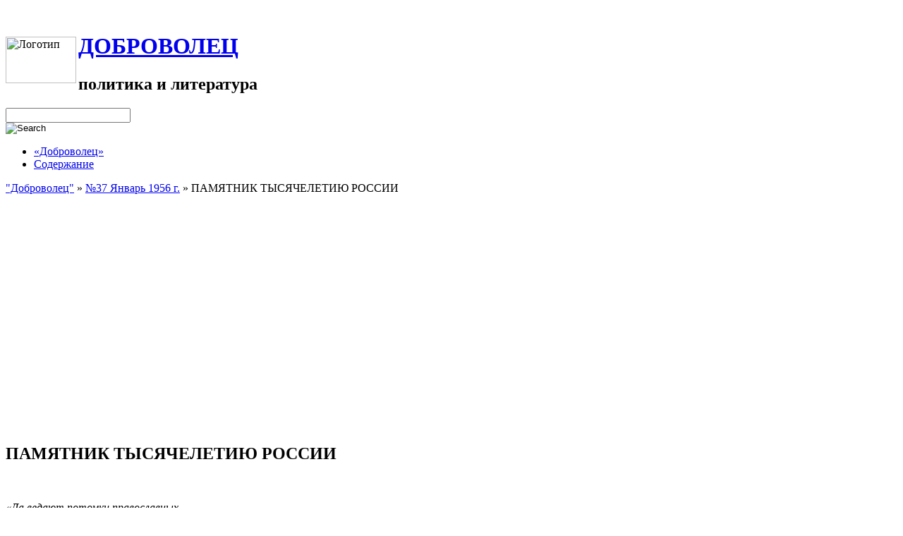

--- FILE ---
content_type: text/html
request_url: http://freiwillige.ru/pamyatnik-tysyacheletiyu-rossii/
body_size: 9766
content:
﻿﻿<!DOCTYPE html PUBLIC "-//W3C//DTD XHTML 1.0 Transitional//EN" "http://www.w3.org/TR/xhtml1/DTD/xhtml1-transitional.dtd">
<html xmlns="http://www.w3.org/1999/xhtml" lang="ru-RU">
<meta http-equiv="Content-Type" content="text/html; charset=UTF-8" />
<title>ПАМЯТНИК ТЫСЯЧЕЛЕТИЮ РОССИИ &laquo;  ДОБРОВОЛЕЦ</title>
<link rel="stylesheet" href="http://freiwillige.ru/wp-content/themes/renownedmint/style.css" type="text/css" />
<link rel="pingback" href="http://freiwillige.ru/xmlrpc.php" />
<link rel="alternate" type="application/rss+xml" title="ДОБРОВОЛЕЦ &raquo; Лента" href="http://freiwillige.ru/feed/" />
<link rel="alternate" type="application/rss+xml" title="ДОБРОВОЛЕЦ &raquo; Лента комментариев" href="http://freiwillige.ru/comments/feed/" />
<link rel="alternate" type="application/rss+xml" title="ДОБРОВОЛЕЦ &raquo; Лента комментариев к &laquo;ПАМЯТНИК ТЫСЯЧЕЛЕТИЮ РОССИИ&raquo;" href="http://freiwillige.ru/pamyatnik-tysyacheletiyu-rossii/feed/" />
<link rel='stylesheet' id='wp-polls-css'  href='http://freiwillige.ru/wp-content/plugins/wp-polls/polls-css.css?ver=2.63' type='text/css' media='all' />
<link rel='stylesheet' id='wp-postratings-css'  href='http://freiwillige.ru/wp-content/plugins/wp-postratings/postratings-css.css?ver=1.63' type='text/css' media='all' />
<script type='text/javascript' src='http://freiwillige.ru/wp-includes/js/comment-reply.min.js?ver=515'></script>
<script type='text/javascript' src='http://freiwillige.ru/wp-includes/js/jquery/jquery.js?ver=1.8.3'></script>
<link rel="wlwmanifest" type="application/wlwmanifest+xml" href="http://freiwillige.ru/wp-includes/wlwmanifest.xml" /> 
<link rel='prev' title='ПАТРИОТИЧЕСКИЙ И ДЕТСКИЙ ОТДЕЛ (№37)' href='http://freiwillige.ru/patrioticheskij-i-detskij-otdel-37/' />
<link rel='next' title='ПРЕДТЕЧИ КАТЫНА (Продлжение, №37). &#8212; ГОРЧИЦА' href='http://freiwillige.ru/predtechi-katyna-prodlzhenie-37-gorchica/' />
<link rel='canonical' href='http://freiwillige.ru/pamyatnik-tysyacheletiyu-rossii/' />
<link rel='shortlink' href='http://freiwillige.ru/?p=1607' />
				<script type="text/javascript">
					var alinks_link;
					var trackImage = new Image();
					function alinks_click(link) {
						var keyphrase = link.innerHTML;
						trackImage.src = 'http://freiwillige.ru/wp-content/plugins/alinks/classes/aLinksAjax.php?log=' + keyphrase;
												pause(1000);
						return true;
					}
						
					function pause(numberMillis) {
					    var now = new Date();
					    var exitTime = now.getTime() + numberMillis;
					    while (true) {
							now = new Date();
							if (now.getTime() > exitTime) return;
						}
					}
				</script>
				<style type="text/css">
.wp-polls .pollbar {
	margin: 1px;
	font-size: 6px;
	line-height: 8px;
	height: 8px;
	background-image: url('http://freiwillige.ru/wp-content/plugins/wp-polls/images/default/pollbg.gif');
	border: 1px solid #c8c8c8;
}
</style>
</head>
<body class="single single-post postid-1607 single-format-standard">
<div id="container">
	<div id="header">
		<div id="headings">
			<img src="/wp-content/themes/renownedmint/images/logo.gif" width="100" height="66" alt="Логотип" align="left" style="margin-right: 3px; margin-top: 5px; margin-left: 0px" title="">		
			<h1><a href="http://freiwillige.ru/">ДОБРОВОЛЕЦ</a></h1>			
			<h2>политика и литература</h2>
		</div>
		<div id="movement">
			<div id="searchbox">
				<form role="search" method="get" action="http://freiwillige.ru">
					<div id="search-input-text-wrapper"><input id="search-input-text" type="text" name="s" value="" class="input-text" /></div>
					<div id="search-input-submit-wrapper"><input id="search-input-submit" type="image" src="http://freiwillige.ru/wp-content/themes/renownedmint/images/button.png" value="Search" class="input-submit" /></div>
				</form>
			</div>
			<ul id="navigation">
<li class="page_item page-item-2570"><a href="http://freiwillige.ru/">«Доброволец»</a></li>
<li class="page_item page-item-2"><a href="http://freiwillige.ru/soderzhanie/">Содержание</a></li>
			</ul>
		</div>
	</div>	<div id="content_wrapper">
		<div id="content">

			<div id="crumbs"><a href="http://freiwillige.ru">"Доброволец"</a> &raquo; <a href="http://freiwillige.ru/category/37-yanvar-1956-g/" title="Просмотреть все записи в рубрике &laquo;№37 Январь 1956 г.&raquo;">№37 Январь 1956 г.</a> &raquo; <span class="current">ПАМЯТНИК ТЫСЯЧЕЛЕТИЮ РОССИИ</span></div><br><br><br><noindex>
<center>
<script async src="//pagead2.googlesyndication.com/pagead/js/adsbygoogle.js"></script>
<!-- реком -->
<ins class="adsbygoogle"
     style="display:inline-block;width:336px;height:280px"
     data-ad-client="ca-pub-7327863782346699"
     data-ad-slot="2405796260"></ins>
<script>
(adsbygoogle = window.adsbygoogle || []).push({});
</script>
</center></noindex>
		<div class="post-1607 post type-post status-publish format-standard hentry category-37-yanvar-1956-g" id="post-1607">
			<h2 class="post-title-single">ПАМЯТНИК ТЫСЯЧЕЛЕТИЮ РОССИИ</h2>
			</br>

			<div class="entry">		
				<p><em>&#171;Да ведают потомки православных</em><br />
<em> Земли родной минувшую судьбу&#187;.</em><br />
<em> Пушкин</em></p>
<p style="text-align: justify;">В Новгородском кремле, против Софийского собора, в память совершившегося тысячелетия России, 8-го сентября 1862 года, воздвигнут памятник. Наверху шара стоит ангел с крестом над склонившей ко тени Россией, в виде царственной жены, держащей круглый щит с изображением двуглавого орла. На подножии, кругом, вылиты из бронзы изображения исторических деятелей, начиная с Рюрика.</p>
<p style="text-align: justify;">Вот, с Евангелием в руках св.славянские первоучители Кирилл и Мефодий, первый летописец Нестор. Пред Равноапостольным князем Владимиром, высоко поднявшим крест, лежит низверженный и разбитый идол Перун&#8230; Дмитрий Донской, герой Куликовской битвы, наступил ногой на татарина, держащего в руках знамя с изображением луны&#8230; Подле воевод Иоанна III &#8212; Холмского, Воротынского стоит в отчаянии над разбитым вечевым колоколом последняя посадница Новгорода &#8212; Марфа Борецкая. Далее изображены освободители отечества в годину междуцарствия: келарь Авраамий Палицын, убеждающий князя Пожарского избавить Москву от врагов, Минин, стоящий у мешка, наполненного золотом, умирающий за Царя Сусанин.</p>
<p style="text-align: justify;">Пред величественное фигурой Петра 1-го стоит на коленях швед с изорванным знаменем. К ногам сидящей на троне Екатерины II Потемкин повергает турецкие трофеи и в награду получает из рук Императрицы лавровый венок. Победитель Наполеона &#8212; Александр I &#8212; положил на карту Европы свою шпагу с ветвью мира. Граф Сперанский подносит Императору Николаю I &#171;Свод Законов&#187;. На памятнике увековечены вожди 1812 года: Кутузов, Багратион, Платов, Барклай-де-Толи; защитник Севастополя: Корнилов, Нахимов; знаменитые проповедники, писатели, художники, композиторы: Феофан Прокопович, Платон &#8212; митрополит Московский, Иннокентий &#8212; архиепископ Херсонский и Таврический, Ломоносов, Карамзин, Чуковский, Грибоедов, Пушкин, Лермонтов, Гоголь, Борнянский &#8212; композитор духовных музыкальных произведений, Брюлов &#8212; создатель картины &#171;Последний день Помпеи&#187;, и творец оперы &#171;Жизнь за царя&#187; Глинка. Всех фигур на памятнике 109, и следующая надпись:</p>
<p style="text-align: justify;">&#171;Совершившемуся тысячелетию Всероссийского Государства, в благословенное царствование Императора Александра II, дета 1862&#8243;.</p>
<p style="text-align: justify;">Одиннадцать веков русской истории смотрят на нас с высоты Новгородского памятника. Сколько здесь, в этой медной летописи, поучительного для русского человека! Изучайте же старательно, дети историю России, по примеру славных предков своих честно трудитесь, хоть и на чужбине, на благо той страны, в которой нашли убежище. Приидет час и ваши знания потребуются нашему страждущему народу.</p>
<p style="text-align: justify;">Редакция &#171;Добровольца&#187; очень просит своих читателей и друзей помочь ей и редакции &#171;Патриотического и Детского Отдела&#187; присылкой статей, заметок и советами, а также помочь в издании &#171;Добровольца&#187; пожертвованиями.</p>
<p>&nbsp;</p>
<p>© <a href="http://freiwillige.ru">ДОБРОВОЛЕЦ</a></p>
	
</br></br>
Оцените статью! Нам важно ваше мнение
</br>
<div id="post-ratings-1607" class="post-ratings" itemscope itemtype="http://schema.org/Article" data-nonce="13418b7a11"><img id="rating_1607_1" src="http://freiwillige.ru/wp-content/plugins/wp-postratings/images/stars/rating_off.gif" alt="Глаза б мои не видели" title="Глаза б мои не видели" onmouseover="current_rating(1607, 1, 'Глаза б мои не видели');" onmouseout="ratings_off(0, 0, 0);" onclick="rate_post();" onkeypress="rate_post();" style="cursor: pointer; border: 0px;" /><img id="rating_1607_2" src="http://freiwillige.ru/wp-content/plugins/wp-postratings/images/stars/rating_off.gif" alt="Предвзято, тенденциозно, скучно" title="Предвзято, тенденциозно, скучно" onmouseover="current_rating(1607, 2, 'Предвзято, тенденциозно, скучно');" onmouseout="ratings_off(0, 0, 0);" onclick="rate_post();" onkeypress="rate_post();" style="cursor: pointer; border: 0px;" /><img id="rating_1607_3" src="http://freiwillige.ru/wp-content/plugins/wp-postratings/images/stars/rating_off.gif" alt="Сталина на вас нет" title="Сталина на вас нет" onmouseover="current_rating(1607, 3, 'Сталина на вас нет');" onmouseout="ratings_off(0, 0, 0);" onclick="rate_post();" onkeypress="rate_post();" style="cursor: pointer; border: 0px;" /><img id="rating_1607_4" src="http://freiwillige.ru/wp-content/plugins/wp-postratings/images/stars/rating_off.gif" alt="Познавательно." title="Познавательно." onmouseover="current_rating(1607, 4, 'Познавательно.');" onmouseout="ratings_off(0, 0, 0);" onclick="rate_post();" onkeypress="rate_post();" style="cursor: pointer; border: 0px;" /><img id="rating_1607_5" src="http://freiwillige.ru/wp-content/plugins/wp-postratings/images/stars/rating_off.gif" alt="Спасибо, помогли!" title="Спасибо, помогли!" onmouseover="current_rating(1607, 5, 'Спасибо, помогли!');" onmouseout="ratings_off(0, 0, 0);" onclick="rate_post();" onkeypress="rate_post();" style="cursor: pointer; border: 0px;" /> (Вы еще не оценивали)<br /><span class="post-ratings-text" id="ratings_1607_text"></span><meta itemprop="name" content="ПАМЯТНИК ТЫСЯЧЕЛЕТИЮ РОССИИ" /><meta itemprop="description" content="&quot;Да ведают потомки православных
 Земли родной минувшую судьбу&quot;.
 Пушкин
В Новгородском кремле, против Софийского собора, в память совершившегося тысячелетия России, 8-го сентября 1862 года, воздвигнут..." /><meta itemprop="url" content="http://freiwillige.ru/pamyatnik-tysyacheletiyu-rossii/" /><div style="display: none;" itemprop="aggregateRating" itemscope itemtype="http://schema.org/AggregateRating"><meta itemprop="bestRating" content="5" /><meta itemprop="ratingValue" content="0" /><meta itemprop="ratingCount" content="0" /></div></div>
<div id="post-ratings-1607-loading"  class="post-ratings-loading"><img src="http://freiwillige.ru/wp-content/plugins/wp-postratings/images/loading.gif" width="16" height="16" alt="Loading ..." title="Loading ..." class="post-ratings-image" />&nbsp;Loading ...</div>
<br>
		
<noindex><script type="text/javascript" src="//yandex.st/share/share.js" charset="utf-8"></script>
<div class="yashare-auto-init" data-yashareL10n="ru" data-yashareType="button" data-yashareQuickServices="yaru,odnoklassniki,moimir,facebook,twitter,vkontakte,lj"></div> 
</noindex>


<br>


<script type="text/javascript">
<!--
var _acic={dataProvider:10};(function(){var e=document.createElement("script");e.type="text/javascript";e.async=true;e.src="https://www.acint.net/aci.js";var t=document.getElementsByTagName("script")[0];t.parentNode.insertBefore(e,t)})()
//-->
</script><br>


<p><b>Другие статьи "Добровольца"</b>:
<ul><li><a href="http://freiwillige.ru/o-russkom-yazyke/" rel="bookmark" title="Март 14, 2012">О РУССКОМ ЯЗЫКЕ</a></li>

<li><a href="http://freiwillige.ru/pamyatnik-imperatoru-aleksandru-iii-v-petrograde-s-b/" rel="bookmark" title="Март 13, 2012">ПАМЯТНИК ИМПЕРАТОРУ АЛЕКСАНДРУ III В ПЕТРОГРАДЕ. &#8212; С. Б.</a></li>

<li><a href="http://freiwillige.ru/nevskoe-kladbishhe/" rel="bookmark" title="Март 21, 2012">НЕВСКОЕ КЛАДБИЩЕ</a></li>

<li><a href="http://freiwillige.ru/svetloe-voskresenie/" rel="bookmark" title="Март 16, 2012">СВЕТЛОЕ ВОСКРЕСЕНИЕ</a></li>

<li><a href="http://freiwillige.ru/na-solovkax-v-strastnuyu-sedmicu-a-borman/" rel="bookmark" title="Март 16, 2012">НА СОЛОВКАХ В СТРАСТНУЮ СЕДМИЦУ. &#8212; А. БОРМАН</a></li>
</ul><!-- Similar Posts took 61.735 ms --></p>
												<p class="postmetadata alt">
					<small>
						"Доброволец" <a href="http://freiwillige.ru/category/37-yanvar-1956-g/" title="Просмотреть все записи в рубрике &laquo;№37 Январь 1956 г.&raquo;" rel="category tag">№37 Январь 1956 г.</a>.
													У Вас есть возможность <a href="#respond">Прокомментировать</a>, или <a href="http://freiwillige.ru/pamyatnik-tysyacheletiyu-rossii/trackback/" rel="trackback">Отправить трекбэк</a> со своего сайта
											</small>
				</p>
			</div>
		</div>
				
	 <div id="respond">
<h3>Leave a Reply</h3>
<div class="cancel-comment-reply">
	<small><a rel="nofollow" id="cancel-comment-reply-link" href="/pamyatnik-tysyacheletiyu-rossii/#respond" style="display:none;">Нажмите, чтобы отменить ответ.</a></small>
</div>
<form action="http://freiwillige.ru/wp-comments-post.php" method="post" id="commentform">
<p><input type="text" name="author" id="author" value="" size="22" tabindex="1" aria-required='true' />
<label for="author"><small>Name (required)</small></label></p>
<p><input type="text" name="email" id="email" value="" size="22" tabindex="2" aria-required='true' />
<label for="email"><small>Mail (will not be published) (required)</small></label></p>
<p><input type="text" name="url" id="url" value="" size="22" tabindex="3" />
<label for="url"><small>Website</small></label></p>
<p><textarea name="comment" id="comment" cols="100%" rows="10" tabindex="4"></textarea></p>
<p><small><strong>XHTML:</strong> You can use these tags: <code>&lt;a href=&quot;&quot; title=&quot;&quot;&gt; &lt;abbr title=&quot;&quot;&gt; &lt;acronym title=&quot;&quot;&gt; &lt;b&gt; &lt;blockquote cite=&quot;&quot;&gt; &lt;cite&gt; &lt;code&gt; &lt;del datetime=&quot;&quot;&gt; &lt;em&gt; &lt;i&gt; &lt;q cite=&quot;&quot;&gt; &lt;strike&gt; &lt;strong&gt; </code></small></p>
<p><input name="submit" type="submit" id="submit" tabindex="5" value="Submit Comment" />
<input type='hidden' name='comment_post_ID' value='1607' id='comment_post_ID' />
<input type='hidden' name='comment_parent' id='comment_parent' value='0' />
</p>
<p style="display: none;"><input type="hidden" id="akismet_comment_nonce" name="akismet_comment_nonce" value="bf8c7e56b5" /></p>
	<script language="javascript">
	function dcaptcha_change(){
		document.getElementById('dcaptcha_sess').value = <br />
<b>Warning</b>:  fopen(/home/clients/imyarek_ftp0/domains/freiwillige.ru/html/wp-content/plugins/dimoning.ru-captcha/num/num.txt) [<a href='function.fopen'>function.fopen</a>]: failed to open stream: No such file or directory in <b>/home/clients/imyarek_ftp0/domains/freiwillige.ru/html/wp-content/plugins/dimoning.ru-captcha/dimoning.ru-captcha.php</b> on line <b>15</b><br />
<br />
<b>Warning</b>:  fread(): supplied argument is not a valid stream resource in <b>/home/clients/imyarek_ftp0/domains/freiwillige.ru/html/wp-content/plugins/dimoning.ru-captcha/dimoning.ru-captcha.php</b> on line <b>16</b><br />
<br />
<b>Warning</b>:  fclose(): supplied argument is not a valid stream resource in <b>/home/clients/imyarek_ftp0/domains/freiwillige.ru/html/wp-content/plugins/dimoning.ru-captcha/dimoning.ru-captcha.php</b> on line <b>17</b><br />
;

	}

		</script>

	<div id="dcaptcha"><p>

		<input type="checkbox" id="dcaptcha_captcha1" onclick="dcaptcha_change();" value="Это не спам.">
		Это не спам.<br>
	</div>
	<input type="hidden" name="dcaptcha_sess" id="dcaptcha_sess" value="374695">

	<script>
	var commentField = document.getElementById("url");
    var submitp = commentField.parentNode;
    var answerDiv = document.getElementById("dcaptcha");	    
    submitp.appendChild(answerDiv, commentField);
</script>
	<p style="display:none;"><input type="text" name="nxts" value="1769976857" /><input type="text" name="nxts_signed" value="48c37a69155e4d14766d521ad3fd382fe2179f72" /><input type="text" name="a5719ae87db34afb6c6c7307a87c" value="" /><input type="text" name="9526e6bc4f8948c9a10670" value="4321c8188b421b5cb275c81f48" /></p></form>
</div>
			</div>
	</div>
<div style="clear: both;"></div> <!-- sometimes .navigation breaks the layout without this -->
</div><!-- /container -->
<div id="footer_wrapper">
	<div id="footer">
		<div id="column-1">


						<h4>К сведению</h4>
			<ul id="site_info">
			<li>Содержание статей журнала "Доброволец" (1952-1957 гг.) отражает точку зрения их авторов. Публикуется в качестве исторического материала. | <a href="/sitemap.xml">Карта сайта</a><!--3a9f6b4e--> <!--3a9f6b4e-->


</li>
			
			</ul>
    
        <h4>Опрос сайта "Доброволец"</h4>
        <ul>
            <li><div id="polls-2" class="wp-polls">
	<form id="polls_form_2" class="wp-polls-form" action="/pamyatnik-tysyacheletiyu-rossii/" method="post">
		<p style="display: none;"><input type="hidden" id="poll_2_nonce" name="wp-polls-nonce" value="4073c01e44" /></p>
		<p style="display: none;"><input type="hidden" name="poll_id" value="2" /></p>
		<p style="text-align: center;"><strong>Ваше отношение к РОА и Русскому корпусу?</strong></p><div id="polls-2-ans" class="wp-polls-ans"><ul class="wp-polls-ul">
		<li><input type="radio" id="poll-answer-6" name="poll_2" value="6" /> <label for="poll-answer-6">Безусловно, предатели Родины</label></li>
		<li><input type="radio" id="poll-answer-7" name="poll_2" value="7" /> <label for="poll-answer-7">Истинные российские патриоты. Точка</label></li>
		<li><input type="radio" id="poll-answer-8" name="poll_2" value="8" /> <label for="poll-answer-8">В массе, обманутые и доведенные до крайности люди</label></li>
		<li><input type="radio" id="poll-answer-9" name="poll_2" value="9" /> <label for="poll-answer-9">Это разные организации, не надо их смешивать</label></li>
		<li><input type="radio" id="poll-answer-10" name="poll_2" value="10" /> <label for="poll-answer-10">Кто это?</label></li>
		</ul><p style="text-align: center;"><input type="button" name="vote" value="   Голосовать   " class="Buttons" onclick="poll_vote(2);" /></p><p style="text-align: center;"><a href="#ViewPollResults" onclick="poll_result(2); return false;" title="Посмотреть результаты">Мнение посетителей</a></p></div>
	</form>
</div>
<div id="polls-2-loading" class="wp-polls-loading"><img src="http://freiwillige.ru/wp-content/plugins/wp-polls/images/loading.gif" width="16" height="16" alt="Loading ..." title="Loading ..." class="wp-polls-image" />&nbsp;Loading ...</div>
</li>
        </ul>
        <ul><li><a href="http://freiwillige.ru/pollsarchive">Архив опросов</a></li></ul>    

					</div><!-- /column-3 -->
		<div id="column-2">
			<h4>Номера журнала</h4>
			<ul class="floatitems">
	<li class="cat-item cat-item-1"><a href="http://freiwillige.ru/category/uncategorized/" title="Просмотреть все записи в рубрике &laquo;Uncategorized&raquo;">Uncategorized</a> (2)
</li>
	<li class="cat-item cat-item-161"><a href="http://freiwillige.ru/category/patrioticheskij-i-detskij-razdel/" title="Просмотреть все записи в рубрике &laquo;ПАТРИОТИЧЕСКИЙ И ДЕТСКИЙ РАЗДЕЛ&raquo;">ПАТРИОТИЧЕСКИЙ И ДЕТСКИЙ РАЗДЕЛ</a> (36)
</li>
	<li class="cat-item cat-item-4"><a href="http://freiwillige.ru/category/10-oktyabr-1953-goda/" title="Просмотреть все записи в рубрике &laquo;№ 10 Октябрь 1953 года&raquo;">№ 10 Октябрь 1953 года</a> (12)
</li>
	<li class="cat-item cat-item-5"><a href="http://freiwillige.ru/category/11-noyabr-1953-g/" title="Просмотреть все записи в рубрике &laquo;№ 11 Ноябрь 1953 г.&raquo;">№ 11 Ноябрь 1953 г.</a> (11)
</li>
	<li class="cat-item cat-item-31"><a href="http://freiwillige.ru/category/12-dekabr-1953-goda/" title="Просмотреть все записи в рубрике &laquo;№ 12 Декабрь 1953 года&raquo;">№ 12 Декабрь 1953 года</a> (12)
</li>
	<li class="cat-item cat-item-40"><a href="http://freiwillige.ru/category/13-yanvar-1954-g/" title="Просмотреть все записи в рубрике &laquo;№ 13 январь 1954 г.&raquo;">№ 13 январь 1954 г.</a> (12)
</li>
	<li class="cat-item cat-item-47"><a href="http://freiwillige.ru/category/14-fevral-1954-g/" title="Просмотреть все записи в рубрике &laquo;№ 14 февраль 1954 г.&raquo;">№ 14 февраль 1954 г.</a> (14)
</li>
	<li class="cat-item cat-item-54"><a href="http://freiwillige.ru/category/15-mart-1954-g/" title="Просмотреть все записи в рубрике &laquo;№ 15 Март 1954 г.&raquo;">№ 15 Март 1954 г.</a> (12)
</li>
	<li class="cat-item cat-item-58"><a href="http://freiwillige.ru/category/16-aprel-1954-g/" title="Просмотреть все записи в рубрике &laquo;№ 16 Апрель 1954 г.&raquo;">№ 16 Апрель 1954 г.</a> (12)
</li>
	<li class="cat-item cat-item-63"><a href="http://freiwillige.ru/category/17-maj-1954-goda/" title="Просмотреть все записи в рубрике &laquo;№ 17 Май 1954 года&raquo;">№ 17 Май 1954 года</a> (12)
</li>
	<li class="cat-item cat-item-68"><a href="http://freiwillige.ru/category/18/" title="Просмотреть все записи в рубрике &laquo;№ 18&raquo;">№ 18</a> (15)
</li>
	<li class="cat-item cat-item-76"><a href="http://freiwillige.ru/category/19/" title="Просмотреть все записи в рубрике &laquo;№ 19&raquo;">№ 19</a> (13)
</li>
	<li class="cat-item cat-item-81"><a href="http://freiwillige.ru/category/20-avgust-1954-g/" title="Просмотреть все записи в рубрике &laquo;№ 20 Август 1954 г.&raquo;">№ 20 Август 1954 г.</a> (12)
</li>
	<li class="cat-item cat-item-93"><a href="http://freiwillige.ru/category/22-oktyabr-1954-g/" title="Просмотреть все записи в рубрике &laquo;№ 22 Октябрь 1954 г.&raquo;">№ 22 Октябрь 1954 г.</a> (14)
</li>
	<li class="cat-item cat-item-184"><a href="http://freiwillige.ru/category/42-iyun-1956-g/" title="Просмотреть все записи в рубрике &laquo;№ 42 Июнь 1956 г.&raquo;">№ 42 Июнь 1956 г.</a> (13)
</li>
	<li class="cat-item cat-item-214"><a href="http://freiwillige.ru/category/49-50/" title="Просмотреть все записи в рубрике &laquo;№ 49-50&raquo;">№ 49-50</a> (17)
</li>
	<li class="cat-item cat-item-222"><a href="http://freiwillige.ru/category/53/" title="Просмотреть все записи в рубрике &laquo;№ 53&raquo;">№ 53</a> (9)
</li>
	<li class="cat-item cat-item-6"><a href="http://freiwillige.ru/category/9-sentyabr-1953-goda/" title="Просмотреть все записи в рубрике &laquo;№ 9 Сентябрь 1953 года&raquo;">№ 9 Сентябрь 1953 года</a> (12)
</li>
	<li class="cat-item cat-item-87"><a href="http://freiwillige.ru/category/21/" title="Просмотреть все записи в рубрике &laquo;№21&raquo;">№21</a> (13)
</li>
	<li class="cat-item cat-item-96"><a href="http://freiwillige.ru/category/23-24-noyabr-dekabr-1954g/" title="Просмотреть все записи в рубрике &laquo;№23-24 Ноябрь-Декабрь 1954г.&raquo;">№23-24 Ноябрь-Декабрь 1954г.</a> (21)
</li>
	<li class="cat-item cat-item-102"><a href="http://freiwillige.ru/category/25/" title="Просмотреть все записи в рубрике &laquo;№25&raquo;">№25</a> (12)
</li>
	<li class="cat-item cat-item-106"><a href="http://freiwillige.ru/category/26/" title="Просмотреть все записи в рубрике &laquo;№26&raquo;">№26</a> (13)
</li>
	<li class="cat-item cat-item-111"><a href="http://freiwillige.ru/category/27/" title="Просмотреть все записи в рубрике &laquo;№27&raquo;">№27</a> (15)
</li>
	<li class="cat-item cat-item-119"><a href="http://freiwillige.ru/category/28/" title="Просмотреть все записи в рубрике &laquo;№28&raquo;">№28</a> (12)
</li>
	<li class="cat-item cat-item-124"><a href="http://freiwillige.ru/category/29/" title="Просмотреть все записи в рубрике &laquo;№29&raquo;">№29</a> (17)
</li>
	<li class="cat-item cat-item-128"><a href="http://freiwillige.ru/category/30/" title="Просмотреть все записи в рубрике &laquo;№30&raquo;">№30</a> (13)
</li>
	<li class="cat-item cat-item-132"><a href="http://freiwillige.ru/category/31-iyul-1955-g/" title="Просмотреть все записи в рубрике &laquo;№31 Июль 1955 г.&raquo;">№31 Июль 1955 г.</a> (15)
</li>
	<li class="cat-item cat-item-138"><a href="http://freiwillige.ru/category/32/" title="Просмотреть все записи в рубрике &laquo;№32&raquo;">№32</a> (18)
</li>
	<li class="cat-item cat-item-144"><a href="http://freiwillige.ru/category/33-sentyabr-1955-g/" title="Просмотреть все записи в рубрике &laquo;№33 Сентябрь 1955 г.&raquo;">№33 Сентябрь 1955 г.</a> (13)
</li>
	<li class="cat-item cat-item-158"><a href="http://freiwillige.ru/category/37-yanvar-1956-g/" title="Просмотреть все записи в рубрике &laquo;№37 Январь 1956 г.&raquo;">№37 Январь 1956 г.</a> (15)
</li>
	<li class="cat-item cat-item-163"><a href="http://freiwillige.ru/category/38-fevral-1956-g/" title="Просмотреть все записи в рубрике &laquo;№38 Февраль 1956 г.&raquo;">№38 Февраль 1956 г.</a> (17)
</li>
	<li class="cat-item cat-item-169"><a href="http://freiwillige.ru/category/39-mart-1956-g/" title="Просмотреть все записи в рубрике &laquo;№39 Март 1956 г.&raquo;">№39 Март 1956 г.</a> (13)
</li>
	<li class="cat-item cat-item-171"><a href="http://freiwillige.ru/category/40-aprel-1956-g/" title="Просмотреть все записи в рубрике &laquo;№40 Апрель 1956 г.&raquo;">№40 Апрель 1956 г.</a> (19)
</li>
	<li class="cat-item cat-item-180"><a href="http://freiwillige.ru/category/41/" title="Просмотреть все записи в рубрике &laquo;№41&raquo;">№41</a> (17)
</li>
	<li class="cat-item cat-item-189"><a href="http://freiwillige.ru/category/43-iyul-1956-g/" title="Просмотреть все записи в рубрике &laquo;№43 Июль 1956 г.&raquo;">№43 Июль 1956 г.</a> (18)
</li>
	<li class="cat-item cat-item-192"><a href="http://freiwillige.ru/category/44-avgust-1956-g/" title="Просмотреть все записи в рубрике &laquo;№44 Август 1956 г.&raquo;">№44 Август 1956 г.</a> (16)
</li>
	<li class="cat-item cat-item-200"><a href="http://freiwillige.ru/category/45/" title="Просмотреть все записи в рубрике &laquo;№45&raquo;">№45</a> (14)
</li>
	<li class="cat-item cat-item-207"><a href="http://freiwillige.ru/category/46-47-oktyabr-noyabr-1956-g/" title="Просмотреть все записи в рубрике &laquo;№46-47 Октябрь-Ноябрь 1956 г.&raquo;">№46-47 Октябрь-Ноябрь 1956 г.</a> (14)
</li>
	<li class="cat-item cat-item-210"><a href="http://freiwillige.ru/category/48-dekabr-1956-g/" title="Просмотреть все записи в рубрике &laquo;№48 Декабрь 1956 г.&raquo;">№48 Декабрь 1956 г.</a> (16)
</li>
	<li class="cat-item cat-item-219"><a href="http://freiwillige.ru/category/51-52/" title="Просмотреть все записи в рубрике &laquo;№51-52&raquo;">№51-52</a> (15)
</li>
	<li class="cat-item cat-item-224"><a href="http://freiwillige.ru/category/54/" title="Просмотреть все записи в рубрике &laquo;№54&raquo;">№54</a> (11)
</li>
	<li class="cat-item cat-item-226"><a href="http://freiwillige.ru/category/55/" title="Просмотреть все записи в рубрике &laquo;№55&raquo;">№55</a> (16)
</li>


			</ul><!-- /floatitems -->
		</div><!-- /column-2 -->
		<div id="column-3">
						<h4>Информация сайта</h4>
			<ul id="site_info">
			<li> &copy; 2011-2026 <a href="http://freiwillige.ru">ДОБРОВОЛЕЦ</a>: номера историко-плитического журнала "Доброволец" (Орган связи Кадров РОА) за 1953-1957. Главный редактор и издатель журнала - генерал-майор А.В. Туркул, последний командир Дроздовской дивизии</li><noindex><script async src="//pagead2.googlesyndication.com/pagead/js/adsbygoogle.js"></script>
<!-- 250х250 -->
<ins class="adsbygoogle"
     style="display:inline-block;width:250px;height:250px"
     data-ad-client="ca-pub-7327863782346699"
     data-ad-slot="4120508664"></ins>
<script>
(adsbygoogle = window.adsbygoogle || []).push({});
</script></noindex>
			<!--LiveInternet counter--><script type="text/javascript"><!--
new Image().src = "//counter.yadro.ru/hit?r"+
escape(document.referrer.substr(0,0)+"http://proxfaq.da.ru/".substr(0,0)+"http://proxfaq.da.ru/".substr(0,0)+"http://proxfaq.da.ru/".substr(0,0)+"http://proxfaq.da.ru/".substr(0,0)+"http://proxfaq.da.ru/".substr(0,0)+"http://proxfaq.da.ru/".substr(0,0)+"http://proxfaq.da.ru/".substr(0,0)+"http://proxfaq.da.ru/".substr(0,0)+"http://proxfaq.da.ru/".substr(0,0)+"http://proxfaq.da.ru/".substr(0,0)+"http://proxfaq.da.ru/".substr(0,0)+"http://proxfaq.da.ru/")+((typeof(screen)=="undefined")?"":
";s"+screen.width+"*"+screen.height+"*"+(screen.colorDepth?
screen.colorDepth:screen.pixelDepth))+";u"+escape(document.URL)+
";"+Math.random();//--></script><!--/LiveInternet-->
			</ul>
			

		</div><!-- /column-3 -->
	</div><!-- /footer -->
</div><!-- /footer_wrapper -->
</div><!-- /container -->
<script type='text/javascript'>
/* <![CDATA[ */
var pollsL10n = {"ajax_url":"http:\/\/freiwillige.ru\/wp-admin\/admin-ajax.php","text_wait":"Your last request is still being processed. Please wait a while ...","text_valid":"Please choose a valid poll answer.","text_multiple":"Maximum number of choices allowed: ","show_loading":"1","show_fading":"1"};
/* ]]> */
</script>
<script type='text/javascript' src='http://freiwillige.ru/wp-content/plugins/wp-polls/polls-js.js?ver=2.63'></script>
<script type='text/javascript'>
/* <![CDATA[ */
var ratingsL10n = {"plugin_url":"http:\/\/freiwillige.ru\/wp-content\/plugins\/wp-postratings","ajax_url":"http:\/\/freiwillige.ru\/wp-admin\/admin-ajax.php","text_wait":"Please rate only 1 post at a time.","image":"stars","image_ext":"gif","max":"5","show_loading":"1","show_fading":"1","custom":"0"};
var ratings_mouseover_image=new Image();ratings_mouseover_image.src=ratingsL10n.plugin_url+"/images/"+ratingsL10n.image+"/rating_over."+ratingsL10n.image_ext;;
/* ]]> */
</script>
<script type='text/javascript' src='http://freiwillige.ru/wp-content/plugins/wp-postratings/postratings-js.js?ver=1.63'></script>
</body>
</html>

--- FILE ---
content_type: text/html; charset=utf-8
request_url: https://www.google.com/recaptcha/api2/aframe
body_size: 266
content:
<!DOCTYPE HTML><html><head><meta http-equiv="content-type" content="text/html; charset=UTF-8"></head><body><script nonce="l2CcH586KsWVpb6flWjFeg">/** Anti-fraud and anti-abuse applications only. See google.com/recaptcha */ try{var clients={'sodar':'https://pagead2.googlesyndication.com/pagead/sodar?'};window.addEventListener("message",function(a){try{if(a.source===window.parent){var b=JSON.parse(a.data);var c=clients[b['id']];if(c){var d=document.createElement('img');d.src=c+b['params']+'&rc='+(localStorage.getItem("rc::a")?sessionStorage.getItem("rc::b"):"");window.document.body.appendChild(d);sessionStorage.setItem("rc::e",parseInt(sessionStorage.getItem("rc::e")||0)+1);localStorage.setItem("rc::h",'1769976862217');}}}catch(b){}});window.parent.postMessage("_grecaptcha_ready", "*");}catch(b){}</script></body></html>